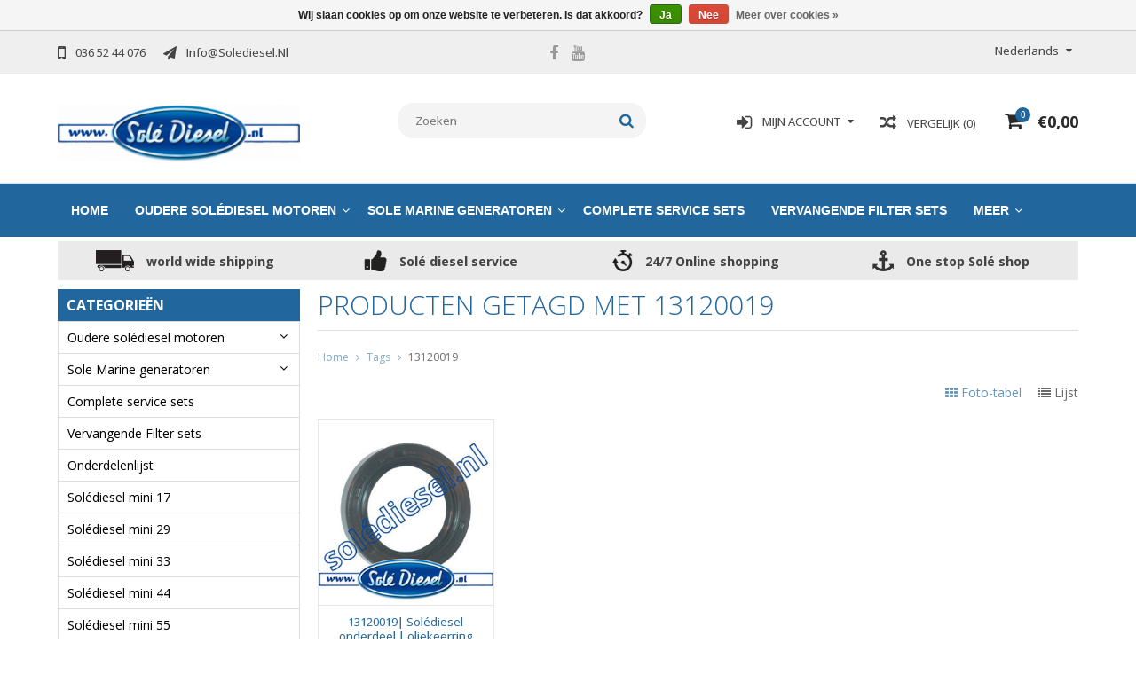

--- FILE ---
content_type: text/html;charset=utf-8
request_url: https://www.solediesel.nl/nl/tags/13120019/
body_size: 10056
content:
<!DOCTYPE html>
<html lang="nl">
  <head>
    <meta charset="utf-8"/>
<!-- [START] 'blocks/head.rain' -->
<!--

  (c) 2008-2026 Lightspeed Netherlands B.V.
  http://www.lightspeedhq.com
  Generated: 31-01-2026 @ 01:40:46

-->
<link rel="canonical" href="https://www.solediesel.nl/nl/tags/13120019/"/>
<link rel="alternate" href="https://www.solediesel.nl/nl/index.rss" type="application/rss+xml" title="Nieuwe producten"/>
<link href="https://cdn.webshopapp.com/assets/cookielaw.css?2025-02-20" rel="stylesheet" type="text/css"/>
<meta name="robots" content="noodp,noydir"/>
<meta property="og:url" content="https://www.solediesel.nl/nl/tags/13120019/?source=facebook"/>
<meta property="og:site_name" content="Solediesel.nl | One stop Solé webshop"/>
<meta property="og:title" content="13120019"/>
<meta property="og:description" content="Al sinds 2006 zijn wij het solé diesel centrum van Nederland inzake  onderdelen!<br />
Door onze jarenlange ervaring zijn wij dé Solé diesel specialisten die U ve"/>
<!--[if lt IE 9]>
<script src="https://cdn.webshopapp.com/assets/html5shiv.js?2025-02-20"></script>
<![endif]-->
<!-- [END] 'blocks/head.rain' -->
    <title>13120019 - Solediesel.nl | One stop Solé webshop</title>
    
    <meta name="description" content="Al sinds 2006 zijn wij het solé diesel centrum van Nederland inzake  onderdelen!<br />
Door onze jarenlange ervaring zijn wij dé Solé diesel specialisten die U ve" />
    <meta name="keywords" content="13120019, Solediesel, service,scheepsdieselmotoren,onderdelen, Solediesel ervaringen, Solediesel expert, Solediesel specialist, solediesel dealer, solediesel onderdelen, solediesel prijslijst" />
    <meta http-equiv="X-UA-Compatible" content="IE=edge,chrome=1">
    <meta name="viewport" content="width=device-width, initial-scale=1, maximum-scale=1" /> 
    <meta name="apple-mobile-web-app-capable" content="yes">
    <meta name="apple-mobile-web-app-status-bar-style" content="black">
    
    
    <link rel="shortcut icon" href="https://cdn.webshopapp.com/shops/258611/themes/64304/assets/favicon.ico?20250706093021" type="image/x-icon" />
    
        
  <link href='//fonts.googleapis.com/css?family=Open%20Sans:400,300,500,600,700' rel='stylesheet' type='text/css'>
  <link href='//fonts.googleapis.com/css?family=Open%20Sans:400,300,500,600,700' rel='stylesheet' 
    
    <link rel="shortcut icon" href="https://cdn.webshopapp.com/shops/258611/themes/64304/assets/favicon.ico?20250706093021" type="image/x-icon" /> 
    <link rel="stylesheet" href="https://cdn.webshopapp.com/shops/258611/themes/64304/assets/bootstrap.css?2025070609312620201001105348" />
    <link rel="stylesheet" href="https://cdn.webshopapp.com/shops/258611/themes/64304/assets/font-awesome-min.css?2025070609312620201001105348" />
    
    <link rel="stylesheet" href="https://cdn.webshopapp.com/assets/gui-2-0.css?2025-02-20" />
    <link rel="stylesheet" href="https://cdn.webshopapp.com/assets/gui-responsive-2-0.css?2025-02-20" />   
    
    
    <link rel="stylesheet" href="https://cdn.webshopapp.com/shops/258611/themes/64304/assets/style.css?2025070609312620201001105348" />
    <link rel="stylesheet" href="https://cdn.webshopapp.com/shops/258611/themes/64304/assets/media.css?2025070609312620201001105348" />
    <link rel="stylesheet" href="https://cdn.webshopapp.com/shops/258611/themes/64304/assets/settings.css?2025070609312620201001105348" />  
    <link rel="stylesheet" href="https://cdn.webshopapp.com/shops/258611/themes/64304/assets/custom.css?2025070609312620201001105348" />    
<!--     <script src="https://cdn.webshopapp.com/assets/jquery-1-9-1.js?2025-02-20"></script>
    <script src="https://cdn.webshopapp.com/assets/jquery-ui-1-10-1.js?2025-02-20"></script> -->
    <script type="text/javascript" src="https://cdn.webshopapp.com/shops/258611/themes/64304/assets/jquery-3-7-1.js?2025070609312620201001105348" ></script> 
    <script type="text/javascript" src="https://cdn.webshopapp.com/shops/258611/themes/64304/assets/ui-min-1-14-1.js?2025070609312620201001105348" defer></script>
    
    <script src="//cdnjs.cloudflare.com/ajax/libs/jqueryui-touch-punch/0.2.3/jquery.ui.touch-punch.min.js"></script>
    
    
    
    <script type="text/javascript" src="https://cdn.webshopapp.com/shops/258611/themes/64304/assets/jcarousel.js?2025070609312620201001105348"></script>
    <script type="text/javascript" src="https://cdn.webshopapp.com/shops/258611/themes/64304/assets/plugins.js?2025070609312620201001105348"></script>
    <script type="text/javascript" src="https://cdn.webshopapp.com/shops/258611/themes/64304/assets/plugins-2.js?2025070609312620201001105348"></script>
    <script type="text/javascript" src="https://cdn.webshopapp.com/assets/gui.js?2025-02-20"></script>
<!--     <script type="text/javascript" src="https://cdn.webshopapp.com/assets/gui-responsive-2-0.js?2025-02-20"></script> -->
    
    
    
        
    <!--[if lt IE 9]>
    <link rel="stylesheet" href="https://cdn.webshopapp.com/shops/258611/themes/64304/assets/style-ie.css?2025070609312620201001105348" />
    <![endif]-->
      </head>
  <body class="">  
    

    
    
<script type="text/javascript">
    var moremenu = "Meer";//More Menu in navigation to trnaslate word "More"
    var catpages = "1"; //Total pages of prodducts
    var catcurrentpage = "1"; //Current category page in pagination
    var sticky = "0"; // Control sticky
  </script>
  

  
<header class="headerMain headerStyle3">
  <script>var searchURL = 'https://www.solediesel.nl/nl/search/'; </script>
  <div class="topnav">
        <div class="container">
          <div class="row">           
            
            <div class="col-md-4 col-sm-5">  
            <div class="left rightlinks clearfix">
            <ul class="clearfix">
                            <li class="headerPhone"><a href="tel:0365244076"><i aria-hidden="true" class="fa fa-mobile"></i> <span>036 52 44 076</span></a></li>
                                          <li class="last headerEmail"><a href="/cdn-cgi/l/email-protection#71181f171e31021e1d1415181402141d5f1f1d" title="Email"><i aria-hidden="true" class="fa fa-paper-plane"></i> <span><span class="__cf_email__" data-cfemail="61080f070e21120e0d0405080412040d4f0f0d">[email&#160;protected]</span></span></a></li>
                            
              
            </ul>         
            </div>
            </div>
            
            
            <div class="col-md-4 col-sm-4 social-media-follow-Wrap text-center">
              
                          <div class="social-media-follow">
              <a href="https://www.facebook.com/solediesel.nl/" class="social-icon facebook" target="_blank" title="Facebook Solediesel.nl | One stop Solé webshop"><i class="fa fa-facebook"></i></a>                                                        <a href="https://www.youtube.com/channel/UCgCbo6qQNunGL6p57EMU28A" class="social-icon youtube" target="_blank" title="YouTube Solediesel.nl | One stop Solé webshop"><i class="fa fa-youtube"></i></a>                                          
            </div>
            
                           
            </div>
            
            
            <div class="col-md-4 col-sm-3">
            
            <div class="right leftlinks clearfix">
             
            <!--            <div class="languages left">
              <select class="chosen-select" onchange="window.location = jQuery(this).val();">
                                <option class="nl" selected="selected" value="https://www.solediesel.nl/nl/">Nederlands</option>
                                <option class="de"  value="https://www.solediesel.nl/de/">Deutsch</option>
                                <option class="en"  value="https://www.solediesel.nl/en/">English</option>
                              </select>
                          </div>
            -->
            <div class="languages left">
                                                                  
<select class="chosen-select" onchange="window.location = jQuery(this).val();">
<option selected="selected" class="nl" value="https://www.solediesel.nl/nl/go/category/">Nederlands</option>
<option  class="de" value="https://www.solediesel.nl/de/go/category/">Deutsch</option>
<option  class="en" value="https://www.solediesel.nl/en/go/category/">English</option>
</select>            </div>
                        
            
              
            </div>
           
              
            
              
              
            </div>
            
          </div>  
        </div>
        
  </div>
  <div class="topBarIcon"><a href="javascript:void(0)"><i class="fa fa-angle-double-down"></i></a></div>
  <div class="headerPanel">
    <div class="logoWrap container">
        <div class="align row clearfix">
          
          
          <div class="col-sm-3">          
               <div class="vertical logo logoLeft">
                 <a href="https://www.solediesel.nl/nl/" title="Solediesel.nl is het adres voor Solé onderdelen en service parts">
                                      <div class="logoImage">
                     <img src="https://cdn.webshopapp.com/shops/258611/themes/64304/v/1091088/assets/logo.png?20220125120539" alt="Solediesel.nl is het adres voor Solé onderdelen en service parts" />
                   </div>
                                    </a>
               </div>
          </div>   
          
          <div class="col-sm-4 col-md-4 text-right">  
    
            <div class="headersearch">
                  <form action="https://www.solediesel.nl/nl/search/" method="get" id="formSearch" class="searchForm">
                  <input type="text" name="q" autocomplete="off"  value="" placeholder="Zoeken"/>
                  <span onclick="$('#formSearch').submit();" title="Zoeken" class="searchIcon fa fa-search"></span>
                  </form>
                  <div class="autocomplete" style="display:none;">
                  <div class="products">
                  </div>
                  <div class="more"><a href="">Bekijk alle resultaten <span></span></a></div>
                  </div>
            </div>         
               
          </div>
          
          
          <div class="col-sm-5 col-md-5 text-right">          
          <div class="searchWrap clearfix">
            <div class="burger">
              <img src="https://cdn.webshopapp.com/shops/258611/themes/64304/assets/hamburger.png?2025070609312620201001105348"  alt="Menu">
            </div>
            
            <a class="compareMobile" href="https://www.solediesel.nl/nl/compare/" title="Vergelijk"><i aria-hidden="true" class="fa fa-random"></i> <span>0</span></a>
            
            <a href="https://www.solediesel.nl/nl/cart/" title="Winkelwagen" class="cart">                             
              <span class="cartIcon fa fa-shopping-cart"><span class="headerCartItem">0</span></span>
              <div class="cartLink">                
                €0,00
              </div>
            </a>
            
            <a class="headerCompare" href="https://www.solediesel.nl/nl/compare/" title="Vergelijk"><i aria-hidden="true" class="fa fa-random"></i> <span>Vergelijk (0)</span></a>

            <div class="loginLinksWrap">
              <a class="loginLinks" href="javascript:void(0)"><i aria-hidden="true" class="fa fa-sign-in"></i> <span>Mijn account</span></a>
              <ul>
                <li>
                  <a href="https://www.solediesel.nl/nl/account/">
                    Account informatie
                  </a>
                </li>      
                <li><a href="https://www.solediesel.nl/nl/account/wishlist/" title="Mijn verlanglijst">Mijn verlanglijst</a></li>      
                                 
                <li>         
                  <a href="https://www.solediesel.nl/nl/account/login/" title="Mijn account">
                    Inloggen
                  </a>
                </li>
                              	<li>    
                  <a href="https://www.solediesel.nl/nl/account/register/" title="Mijn account">
                    Een account aanmaken
                  </a>
                </li>
                                              </ul>
            </div>    
            
            
            
            
          </div>
          </div>
          
        </div>
    </div>
    
     <div class="mainMenuWrap">
       <div class="mainMenu">
         <div class="container">
<nav class="nonbounce desktop vertical">            
  <ul class="clearfix">
                            <li class="item ">
                <a title="Home" class="itemLink" href="https://www.solediesel.nl/nl/">Home</a>
              </li>
                      
    
    
                            <li class="item sub">
                <a class="itemLink" href="https://www.solediesel.nl/nl/oudere-solediesel-motoren/" title="Oudere solédiesel motoren">Oudere solédiesel motoren</a>
                                <span class="downArrow fa fa-angle-down"></span>
                <span class="glyphicon glyphicon-play"></span>
                <ul class="subnav">
                                    <li class="subitem sub ">
                    <a class="subitemLink" href="https://www.solediesel.nl/nl/oudere-solediesel-motoren/sole-mini-1/" title="Solé mini 1">Solé mini 1</a>
                                      </li>
                                    <li class="subitem sub ">
                    <a class="subitemLink" href="https://www.solediesel.nl/nl/oudere-solediesel-motoren/sole-mini-2/" title="Sole mini 2">Sole mini 2</a>
                                      </li>
                                    <li class="subitem sub ">
                    <a class="subitemLink" href="https://www.solediesel.nl/nl/oudere-solediesel-motoren/sole-mini-3/" title="Solé mini 3">Solé mini 3</a>
                                      </li>
                                    <li class="subitem sub ">
                    <a class="subitemLink" href="https://www.solediesel.nl/nl/oudere-solediesel-motoren/sole-mini-10/" title="Solé mini 10">Solé mini 10</a>
                                      </li>
                                    <li class="subitem sub ">
                    <a class="subitemLink" href="https://www.solediesel.nl/nl/oudere-solediesel-motoren/sole-mini-11-6809117/" title="Solé mini 11">Solé mini 11</a>
                                      </li>
                                    <li class="subitem sub ">
                    <a class="subitemLink" href="https://www.solediesel.nl/nl/oudere-solediesel-motoren/sole-mini-14/" title="Solé mini 14">Solé mini 14</a>
                                      </li>
                                    <li class="subitem sub ">
                    <a class="subitemLink" href="https://www.solediesel.nl/nl/oudere-solediesel-motoren/sole-mini-18/" title="Solé mini 18">Solé mini 18</a>
                                      </li>
                                    <li class="subitem sub ">
                    <a class="subitemLink" href="https://www.solediesel.nl/nl/oudere-solediesel-motoren/sole-mini-23/" title="Solé mini 23">Solé mini 23</a>
                                      </li>
                                    <li class="subitem sub ">
                    <a class="subitemLink" href="https://www.solediesel.nl/nl/oudere-solediesel-motoren/sole-mini-26/" title="Solé mini 26">Solé mini 26</a>
                                      </li>
                                    <li class="subitem sub ">
                    <a class="subitemLink" href="https://www.solediesel.nl/nl/oudere-solediesel-motoren/sole-mini-32/" title="Solé mini 32">Solé mini 32</a>
                                      </li>
                                    <li class="subitem sub ">
                    <a class="subitemLink" href="https://www.solediesel.nl/nl/oudere-solediesel-motoren/sole-mini-34/" title="Solé mini 34">Solé mini 34</a>
                                      </li>
                                    <li class="subitem sub ">
                    <a class="subitemLink" href="https://www.solediesel.nl/nl/oudere-solediesel-motoren/sole-mini-48/" title="Solé mini 48">Solé mini 48</a>
                                      </li>
                                    <li class="subitem sub ">
                    <a class="subitemLink" href="https://www.solediesel.nl/nl/oudere-solediesel-motoren/sole-mini-50/" title="Solé mini 50">Solé mini 50</a>
                                      </li>
                                    <li class="subitem sub ">
                    <a class="subitemLink" href="https://www.solediesel.nl/nl/oudere-solediesel-motoren/sole-sm-75/" title="Solé SM 75">Solé SM 75</a>
                                      </li>
                                    <li class="subitem sub ">
                    <a class="subitemLink" href="https://www.solediesel.nl/nl/oudere-solediesel-motoren/sole-sm-90/" title="Solé SM 90">Solé SM 90</a>
                                      </li>
                                    <li class="subitem sub ">
                    <a class="subitemLink" href="https://www.solediesel.nl/nl/oudere-solediesel-motoren/sole-sm-105/" title="Solé SM 105">Solé SM 105</a>
                                      </li>
                                    <li class="subitem sub ">
                    <a class="subitemLink" href="https://www.solediesel.nl/nl/oudere-solediesel-motoren/sole-sm-615-sm-616/" title="Solé  SM 615 &amp; SM 616">Solé  SM 615 &amp; SM 616</a>
                                      </li>
                                    <li class="subitem sub ">
                    <a class="subitemLink" href="https://www.solediesel.nl/nl/oudere-solediesel-motoren/sole-sn-85/" title="Solé SN 85">Solé SN 85</a>
                                      </li>
                                    <li class="subitem sub ">
                    <a class="subitemLink" href="https://www.solediesel.nl/nl/oudere-solediesel-motoren/sole-sn-110/" title="Solé SN 110">Solé SN 110</a>
                                      </li>
                                  </ul>
                              </li>
                            <li class="item sub">
                <a class="itemLink" href="https://www.solediesel.nl/nl/sole-marine-generatoren/" title="Sole  Marine generatoren">Sole  Marine generatoren</a>
                                <span class="downArrow fa fa-angle-down"></span>
                <span class="glyphicon glyphicon-play"></span>
                <ul class="subnav">
                                    <li class="subitem sub ">
                    <a class="subitemLink" href="https://www.solediesel.nl/nl/sole-marine-generatoren/sole-7-gs-gsc-8-gsa-gsac/" title=" Solé 7 GS/GSC &amp;  8 GSA/GSAC"> Solé 7 GS/GSC &amp;  8 GSA/GSAC</a>
                                      </li>
                                    <li class="subitem sub ">
                    <a class="subitemLink" href="https://www.solediesel.nl/nl/sole-marine-generatoren/sole-8-gt-gtc-10-gta-gtac/" title="Solé 8 GT/GTC  &amp;  10 GTA/GTAC">Solé 8 GT/GTC  &amp;  10 GTA/GTAC</a>
                                      </li>
                                    <li class="subitem sub ">
                    <a class="subitemLink" href="https://www.solediesel.nl/nl/sole-marine-generatoren/sole-g-8m-3-g-8t-3/" title=" Solé G-8M-3 &amp; G-8T-3"> Solé G-8M-3 &amp; G-8T-3</a>
                                      </li>
                                    <li class="subitem sub ">
                    <a class="subitemLink" href="https://www.solediesel.nl/nl/sole-marine-generatoren/sole-8-vsc-8vsac/" title=" Solé 8 VSC &amp;  8VSAC"> Solé 8 VSC &amp;  8VSAC</a>
                                      </li>
                                    <li class="subitem sub ">
                    <a class="subitemLink" href="https://www.solediesel.nl/nl/sole-marine-generatoren/sole-11-gt-gtc-14-gta-gtac/" title="Solé 11 GT/GTC &amp; 14 GTA/GTAC">Solé 11 GT/GTC &amp; 14 GTA/GTAC</a>
                                      </li>
                                    <li class="subitem sub ">
                    <a class="subitemLink" href="https://www.solediesel.nl/nl/sole-marine-generatoren/sole-10-gs-gsc-12-gsa-gsac/" title="Solé 10 GS/GSC &amp; 12 GSA/GSAC">Solé 10 GS/GSC &amp; 12 GSA/GSAC</a>
                                      </li>
                                    <li class="subitem sub ">
                    <a class="subitemLink" href="https://www.solediesel.nl/nl/sole-marine-generatoren/sole-14-gs-gsc-17-gsa-gsac/" title="Solé 14 GS/GSC &amp; 17 GSA/GSAC">Solé 14 GS/GSC &amp; 17 GSA/GSAC</a>
                                      </li>
                                    <li class="subitem sub ">
                    <a class="subitemLink" href="https://www.solediesel.nl/nl/sole-marine-generatoren/sole-g-15m-3-g-15t-3/" title="Solé G-15M-3 &amp; G-15T-3">Solé G-15M-3 &amp; G-15T-3</a>
                                      </li>
                                    <li class="subitem sub ">
                    <a class="subitemLink" href="https://www.solediesel.nl/nl/sole-marine-generatoren/sole-17-gt-gtc-20-gta-gtac/" title="Solé 17 GT/GTC &amp; 20 GTA/GTAC">Solé 17 GT/GTC &amp; 20 GTA/GTAC</a>
                                      </li>
                                    <li class="subitem sub ">
                    <a class="subitemLink" href="https://www.solediesel.nl/nl/sole-marine-generatoren/sole-20-gs-gsc-25-gsa-gsac/" title="Solé 20 GS/GSC &amp; 25 GSA/GSAC">Solé 20 GS/GSC &amp; 25 GSA/GSAC</a>
                                      </li>
                                    <li class="subitem sub ">
                    <a class="subitemLink" href="https://www.solediesel.nl/nl/sole-marine-generatoren/sole-25-gt-gtc-30-gta-gtac/" title="Solé 25 GT/GTC &amp; 30 GTA/GTAC">Solé 25 GT/GTC &amp; 30 GTA/GTAC</a>
                                      </li>
                                    <li class="subitem sub ">
                    <a class="subitemLink" href="https://www.solediesel.nl/nl/sole-marine-generatoren/sole-g-25m-3-g-25t-3/" title="Solé G-25M-3 &amp; G-25T-3">Solé G-25M-3 &amp; G-25T-3</a>
                                      </li>
                                    <li class="subitem sub ">
                    <a class="subitemLink" href="https://www.solediesel.nl/nl/sole-marine-generatoren/sole-29-gs-gsc-32-gsa-gsac/" title="Solé 29 GS/GSC &amp; 32 GSA/GSAC">Solé 29 GS/GSC &amp; 32 GSA/GSAC</a>
                                      </li>
                                    <li class="subitem sub ">
                    <a class="subitemLink" href="https://www.solediesel.nl/nl/sole-marine-generatoren/sole-35-gt-gtc-40-gta-gtac/" title="Solé 35 GT/GTC &amp; 40 GTA/GTAC">Solé 35 GT/GTC &amp; 40 GTA/GTAC</a>
                                      </li>
                                    <li class="subitem sub ">
                    <a class="subitemLink" href="https://www.solediesel.nl/nl/sole-marine-generatoren/sole-45-gt-gtc-54-gta-gtac/" title="Solé 45 GT/GTC &amp; 54 GTA/GTAC">Solé 45 GT/GTC &amp; 54 GTA/GTAC</a>
                                      </li>
                                    <li class="subitem sub ">
                    <a class="subitemLink" href="https://www.solediesel.nl/nl/sole-marine-generatoren/sole-50-gt-gtc-60-gta-gtac/" title="Solé  50 GT/GTC &amp; 60 GTA/GTAC">Solé  50 GT/GTC &amp; 60 GTA/GTAC</a>
                                      </li>
                                  </ul>
                              </li>
                            <li class="item">
                <a class="itemLink" href="https://www.solediesel.nl/nl/complete-service-sets/" title="Complete service sets">Complete service sets</a>
                              </li>
                            <li class="item">
                <a class="itemLink" href="https://www.solediesel.nl/nl/vervangende-filter-sets/" title="Vervangende Filter sets">Vervangende Filter sets</a>
                              </li>
                            <li class="item">
                <a class="itemLink" href="https://www.solediesel.nl/nl/onderdelenlijst/" title="Onderdelenlijst">Onderdelenlijst</a>
                              </li>
                            <li class="item">
                <a class="itemLink" href="https://www.solediesel.nl/nl/solediesel-mini-17/" title="Solédiesel mini 17">Solédiesel mini 17</a>
                              </li>
                            <li class="item">
                <a class="itemLink" href="https://www.solediesel.nl/nl/solediesel-mini-29/" title="Solédiesel mini 29">Solédiesel mini 29</a>
                              </li>
                            <li class="item">
                <a class="itemLink" href="https://www.solediesel.nl/nl/solediesel-mini-33/" title="Solédiesel mini 33">Solédiesel mini 33</a>
                              </li>
                            <li class="item">
                <a class="itemLink" href="https://www.solediesel.nl/nl/solediesel-mini-44/" title="Solédiesel mini 44">Solédiesel mini 44</a>
                              </li>
                            <li class="item">
                <a class="itemLink" href="https://www.solediesel.nl/nl/solediesel-mini-55/" title="Solédiesel mini 55">Solédiesel mini 55</a>
                              </li>
                            <li class="item">
                <a class="itemLink" href="https://www.solediesel.nl/nl/solediesel-mini-62/" title="Solédiesel mini 62">Solédiesel mini 62</a>
                              </li>
                            <li class="item">
                <a class="itemLink" href="https://www.solediesel.nl/nl/sole-diesel-sk-60/" title="Solé Diesel SK 60">Solé Diesel SK 60</a>
                              </li>
                            <li class="item">
                <a class="itemLink" href="https://www.solediesel.nl/nl/solediesel-mini-74/" title="Solédiesel mini 74">Solédiesel mini 74</a>
                              </li>
                            <li class="item">
                <a class="itemLink" href="https://www.solediesel.nl/nl/sole-sm-82/" title="Solé SM 82">Solé SM 82</a>
                              </li>
                            <li class="item">
                <a class="itemLink" href="https://www.solediesel.nl/nl/sole-sm-94/" title="Solé SM 94">Solé SM 94</a>
                              </li>
                            <li class="item">
                <a class="itemLink" href="https://www.solediesel.nl/nl/sole-sm-103/" title="Solé SM 103">Solé SM 103</a>
                              </li>
                            <li class="item sub">
                <a class="itemLink" href="https://www.solediesel.nl/nl/diversen/" title="Diversen">Diversen</a>
                                <span class="downArrow fa fa-angle-down"></span>
                <span class="glyphicon glyphicon-play"></span>
                <ul class="subnav">
                                    <li class="subitem sub ">
                    <a class="subitemLink" href="https://www.solediesel.nl/nl/diversen/motor-bediening/" title="Motor bediening">Motor bediening</a>
                                      </li>
                                    <li class="subitem sub ">
                    <a class="subitemLink" href="https://www.solediesel.nl/nl/diversen/brandstofdelen/" title="Brandstofdelen">Brandstofdelen</a>
                                        <span class="rightArrow fa fa-angle-right"></span>
                    <ul class="subnav">
                                            <li class="subitem ">
                        <a class="subitemLink" href="https://www.solediesel.nl/nl/diversen/brandstofdelen/holbouten/" title="Holbouten">Holbouten</a>
                      </li>
                                            <li class="subitem ">
                        <a class="subitemLink" href="https://www.solediesel.nl/nl/diversen/brandstofdelen/banjo-ogen/" title="Banjo Ogen">Banjo Ogen</a>
                      </li>
                                            <li class="subitem ">
                        <a class="subitemLink" href="https://www.solediesel.nl/nl/diversen/brandstofdelen/brandstofpilaren/" title="Brandstofpilaren">Brandstofpilaren</a>
                      </li>
                                            <li class="subitem ">
                        <a class="subitemLink" href="https://www.solediesel.nl/nl/diversen/brandstofdelen/pershulsen/" title="Pershulsen">Pershulsen</a>
                      </li>
                                            <li class="subitem ">
                        <a class="subitemLink" href="https://www.solediesel.nl/nl/diversen/brandstofdelen/brandstofslang-met-stalen-omvlechting/" title="Brandstofslang met stalen omvlechting">Brandstofslang met stalen omvlechting</a>
                      </li>
                                            <li class="subitem ">
                        <a class="subitemLink" href="https://www.solediesel.nl/nl/diversen/brandstofdelen/brandstof-opvoerpomp/" title="Brandstof Opvoerpomp">Brandstof Opvoerpomp</a>
                      </li>
                                            <li class="subitem ">
                        <a class="subitemLink" href="https://www.solediesel.nl/nl/diversen/brandstofdelen/brandstofslang/" title="Brandstofslang">Brandstofslang</a>
                      </li>
                                          </ul>
                                      </li>
                                    <li class="subitem sub ">
                    <a class="subitemLink" href="https://www.solediesel.nl/nl/diversen/dichtingen/" title="Dichtingen">Dichtingen</a>
                                        <span class="rightArrow fa fa-angle-right"></span>
                    <ul class="subnav">
                                            <li class="subitem ">
                        <a class="subitemLink" href="https://www.solediesel.nl/nl/diversen/dichtingen/koperen-ringen/" title="Koperen ringen">Koperen ringen</a>
                      </li>
                                            <li class="subitem ">
                        <a class="subitemLink" href="https://www.solediesel.nl/nl/diversen/dichtingen/oliekeerringen/" title="Oliekeerringen">Oliekeerringen</a>
                      </li>
                                            <li class="subitem ">
                        <a class="subitemLink" href="https://www.solediesel.nl/nl/diversen/dichtingen/o-ringen/" title="O-ringen">O-ringen</a>
                      </li>
                                            <li class="subitem ">
                        <a class="subitemLink" href="https://www.solediesel.nl/nl/diversen/dichtingen/vriesplaten/" title="Vriesplaten">Vriesplaten</a>
                      </li>
                                            <li class="subitem ">
                        <a class="subitemLink" href="https://www.solediesel.nl/nl/diversen/dichtingen/vriescups/" title="Vriescups">Vriescups</a>
                      </li>
                                            <li class="subitem ">
                        <a class="subitemLink" href="https://www.solediesel.nl/nl/diversen/dichtingen/pakkingen-allerlei/" title="Pakkingen allerlei">Pakkingen allerlei</a>
                      </li>
                                          </ul>
                                      </li>
                                    <li class="subitem sub ">
                    <a class="subitemLink" href="https://www.solediesel.nl/nl/diversen/elektra/" title="Elektra">Elektra</a>
                                        <span class="rightArrow fa fa-angle-right"></span>
                    <ul class="subnav">
                                            <li class="subitem ">
                        <a class="subitemLink" href="https://www.solediesel.nl/nl/diversen/elektra/zekeringen/" title="Zekeringen">Zekeringen</a>
                      </li>
                                            <li class="subitem ">
                        <a class="subitemLink" href="https://www.solediesel.nl/nl/diversen/elektra/schakelaars/" title="Schakelaars">Schakelaars</a>
                      </li>
                                            <li class="subitem ">
                        <a class="subitemLink" href="https://www.solediesel.nl/nl/diversen/elektra/controle-lamp/" title="Controle lamp">Controle lamp</a>
                      </li>
                                            <li class="subitem ">
                        <a class="subitemLink" href="https://www.solediesel.nl/nl/diversen/elektra/relais/" title="Relais">Relais</a>
                      </li>
                                            <li class="subitem ">
                        <a class="subitemLink" href="https://www.solediesel.nl/nl/diversen/elektra/meters/" title="Meters">Meters</a>
                      </li>
                                            <li class="subitem ">
                        <a class="subitemLink" href="https://www.solediesel.nl/nl/diversen/elektra/contactsloten/" title="Contactsloten">Contactsloten</a>
                      </li>
                                          </ul>
                                      </li>
                                    <li class="subitem sub ">
                    <a class="subitemLink" href="https://www.solediesel.nl/nl/diversen/montage-materiaal/" title="Montage materiaal">Montage materiaal</a>
                                        <span class="rightArrow fa fa-angle-right"></span>
                    <ul class="subnav">
                                            <li class="subitem ">
                        <a class="subitemLink" href="https://www.solediesel.nl/nl/diversen/montage-materiaal/bouten/" title="Bouten">Bouten</a>
                      </li>
                                            <li class="subitem ">
                        <a class="subitemLink" href="https://www.solediesel.nl/nl/diversen/montage-materiaal/moeren/" title="Moeren">Moeren</a>
                      </li>
                                            <li class="subitem ">
                        <a class="subitemLink" href="https://www.solediesel.nl/nl/diversen/montage-materiaal/sluit-en-veerringen/" title="Sluit- en veerringen">Sluit- en veerringen</a>
                      </li>
                                            <li class="subitem ">
                        <a class="subitemLink" href="https://www.solediesel.nl/nl/diversen/montage-materiaal/stelringen-pennen-bussen-en-spieen/" title="Stelringen, pennen, bussen en spieën">Stelringen, pennen, bussen en spieën</a>
                      </li>
                                          </ul>
                                      </li>
                                    <li class="subitem sub ">
                    <a class="subitemLink" href="https://www.solediesel.nl/nl/diversen/klemmen/" title="Klemmen">Klemmen</a>
                                        <span class="rightArrow fa fa-angle-right"></span>
                    <ul class="subnav">
                                            <li class="subitem ">
                        <a class="subitemLink" href="https://www.solediesel.nl/nl/diversen/klemmen/mini-slangklem/" title="Mini slangklem ">Mini slangklem </a>
                      </li>
                                            <li class="subitem ">
                        <a class="subitemLink" href="https://www.solediesel.nl/nl/diversen/klemmen/hc-wormslangklem/" title=" HC wormslangklem "> HC wormslangklem </a>
                      </li>
                                            <li class="subitem ">
                        <a class="subitemLink" href="https://www.solediesel.nl/nl/diversen/klemmen/rhc-slangklem/" title="RHC slangklem ">RHC slangklem </a>
                      </li>
                                            <li class="subitem ">
                        <a class="subitemLink" href="https://www.solediesel.nl/nl/diversen/klemmen/leidingklem/" title="Leidingklem">Leidingklem</a>
                      </li>
                                            <li class="subitem ">
                        <a class="subitemLink" href="https://www.solediesel.nl/nl/diversen/klemmen/pijpbeugel/" title="Pijpbeugel ">Pijpbeugel </a>
                      </li>
                                          </ul>
                                      </li>
                                    <li class="subitem sub ">
                    <a class="subitemLink" href="https://www.solediesel.nl/nl/diversen/op-op/" title="OP = OP">OP = OP</a>
                                      </li>
                                  </ul>
                              </li>
                                                                      
                  
    					                 <li class="mobileAccountLinks item sub">                
                <a class="itemLink" href="javascript:void(0)">My Account</a>
                <span class="downArrow fa fa-angle-down"></span>
                <span class="glyphicon glyphicon-play"></span>
              <ul class="subnav">
                <li class="subitem sub">
                  <a class="subitemLink" href="https://www.solediesel.nl/nl/account/">
                    Account Info
                  </a>
                </li>      
                <li class="subitem sub">
                  <a class="subitemLink" href="https://www.solediesel.nl/nl/account/wishlist/" title="Mijn verlanglijst">Mijn verlanglijst</a>
                </li>      
                 
                <li class="subitem sub">         
                  <a class="subitemLink" href="https://www.solediesel.nl/nl/account/login/" title="Mijn account">
                    Log in
                  </a>
                </li>
              <li class="subitem sub">    
                  <a class="subitemLink" href="https://www.solediesel.nl/nl/account/register/" title="Mijn account">
                    Een account aanmaken
                  </a>
                </li>
                              </ul>
                </li>
    
    
  </ul>
  <span class="glyphicon glyphicon-remove"></span> 
</nav>
</div>       </div>  
    </div>
    
    
   
  </div>
</header>
<div class="uniquePointsPanel top">
  <div class="container">
    <div class="row"> 
      <div class="col-xs-12">
        <div class="uniquePointsWrap clearfix"> 
       
            <div class="uniquePoints text-center"><span class="uniquePointsIcon"><img src="https://cdn.webshopapp.com/shops/258611/themes/64304/assets/unique-selling-point-1-icon.png?20250706093021" alt="" /></span> <div class="uniquePointText">world wide shipping</div></div>          <div class="uniquePoints text-center"><span class="uniquePointsIcon"><img src="https://cdn.webshopapp.com/shops/258611/themes/64304/assets/unique-selling-point-2-icon.png?20250706093021" alt="" /></span> <div class="uniquePointText">Solé diesel service</div></div>          <div class="uniquePoints text-center"><span class="uniquePointsIcon"><img src="https://cdn.webshopapp.com/shops/258611/themes/64304/assets/unique-selling-point-3-icon.png?20250706093021" alt="" /></span> <div class="uniquePointText">24/7 Online shopping</div></div>          <div class="uniquePoints text-center"><span class="uniquePointsIcon"><img src="https://cdn.webshopapp.com/shops/258611/themes/64304/assets/unique-selling-point-4-icon.png?20250706093021" alt="" /></span> <div class="uniquePointText">One stop Solé shop</div></div>       
          
       
        </div>
      </div>
    </div>
  </div>
</div>
    <div class="wrapper">
      
      
            
            
      
      <div class="container">
        <div class="row">
          <div class="content clearfix">
                                                                                                                                                                                                                                                                                                                                                                                                                                                            
                         
            <div class="col-sm-3 leftSideBar">
              <div class="sidebarWidget">
  <h4>Categorieën <i class="fa fa-caret-down"></i></h4>
  <div class="sidebarCategory sidebarContent">
    <ul class="clearfix treeview sidebarListing">      
            <li class="item sub">
        <a class="itemLink" href="https://www.solediesel.nl/nl/oudere-solediesel-motoren/" title="Oudere solédiesel motoren">Oudere solédiesel motoren</a>
                
        <ul class="subnav" style="display:none;">
                    <li class="subitem">
            <a class="subitemLink" href="https://www.solediesel.nl/nl/oudere-solediesel-motoren/sole-mini-1/" title="Solé mini 1">Solé mini 1</a>
                      </li>
                    <li class="subitem">
            <a class="subitemLink" href="https://www.solediesel.nl/nl/oudere-solediesel-motoren/sole-mini-2/" title="Sole mini 2">Sole mini 2</a>
                      </li>
                    <li class="subitem">
            <a class="subitemLink" href="https://www.solediesel.nl/nl/oudere-solediesel-motoren/sole-mini-3/" title="Solé mini 3">Solé mini 3</a>
                      </li>
                    <li class="subitem">
            <a class="subitemLink" href="https://www.solediesel.nl/nl/oudere-solediesel-motoren/sole-mini-10/" title="Solé mini 10">Solé mini 10</a>
                      </li>
                    <li class="subitem">
            <a class="subitemLink" href="https://www.solediesel.nl/nl/oudere-solediesel-motoren/sole-mini-11-6809117/" title="Solé mini 11">Solé mini 11</a>
                      </li>
                    <li class="subitem">
            <a class="subitemLink" href="https://www.solediesel.nl/nl/oudere-solediesel-motoren/sole-mini-14/" title="Solé mini 14">Solé mini 14</a>
                      </li>
                    <li class="subitem">
            <a class="subitemLink" href="https://www.solediesel.nl/nl/oudere-solediesel-motoren/sole-mini-18/" title="Solé mini 18">Solé mini 18</a>
                      </li>
                    <li class="subitem">
            <a class="subitemLink" href="https://www.solediesel.nl/nl/oudere-solediesel-motoren/sole-mini-23/" title="Solé mini 23">Solé mini 23</a>
                      </li>
                    <li class="subitem">
            <a class="subitemLink" href="https://www.solediesel.nl/nl/oudere-solediesel-motoren/sole-mini-26/" title="Solé mini 26">Solé mini 26</a>
                      </li>
                    <li class="subitem">
            <a class="subitemLink" href="https://www.solediesel.nl/nl/oudere-solediesel-motoren/sole-mini-32/" title="Solé mini 32">Solé mini 32</a>
                      </li>
                    <li class="subitem">
            <a class="subitemLink" href="https://www.solediesel.nl/nl/oudere-solediesel-motoren/sole-mini-34/" title="Solé mini 34">Solé mini 34</a>
                      </li>
                    <li class="subitem">
            <a class="subitemLink" href="https://www.solediesel.nl/nl/oudere-solediesel-motoren/sole-mini-48/" title="Solé mini 48">Solé mini 48</a>
                      </li>
                    <li class="subitem">
            <a class="subitemLink" href="https://www.solediesel.nl/nl/oudere-solediesel-motoren/sole-mini-50/" title="Solé mini 50">Solé mini 50</a>
                      </li>
                    <li class="subitem">
            <a class="subitemLink" href="https://www.solediesel.nl/nl/oudere-solediesel-motoren/sole-sm-75/" title="Solé SM 75">Solé SM 75</a>
                      </li>
                    <li class="subitem">
            <a class="subitemLink" href="https://www.solediesel.nl/nl/oudere-solediesel-motoren/sole-sm-90/" title="Solé SM 90">Solé SM 90</a>
                      </li>
                    <li class="subitem">
            <a class="subitemLink" href="https://www.solediesel.nl/nl/oudere-solediesel-motoren/sole-sm-105/" title="Solé SM 105">Solé SM 105</a>
                      </li>
                    <li class="subitem">
            <a class="subitemLink" href="https://www.solediesel.nl/nl/oudere-solediesel-motoren/sole-sm-615-sm-616/" title="Solé  SM 615 &amp; SM 616">Solé  SM 615 &amp; SM 616</a>
                      </li>
                    <li class="subitem">
            <a class="subitemLink" href="https://www.solediesel.nl/nl/oudere-solediesel-motoren/sole-sn-85/" title="Solé SN 85">Solé SN 85</a>
                      </li>
                    <li class="subitem">
            <a class="subitemLink" href="https://www.solediesel.nl/nl/oudere-solediesel-motoren/sole-sn-110/" title="Solé SN 110">Solé SN 110</a>
                      </li>
                  </ul>
              </li>
            <li class="item sub">
        <a class="itemLink" href="https://www.solediesel.nl/nl/sole-marine-generatoren/" title="Sole  Marine generatoren">Sole  Marine generatoren</a>
                
        <ul class="subnav" style="display:none;">
                    <li class="subitem">
            <a class="subitemLink" href="https://www.solediesel.nl/nl/sole-marine-generatoren/sole-7-gs-gsc-8-gsa-gsac/" title=" Solé 7 GS/GSC &amp;  8 GSA/GSAC"> Solé 7 GS/GSC &amp;  8 GSA/GSAC</a>
                      </li>
                    <li class="subitem">
            <a class="subitemLink" href="https://www.solediesel.nl/nl/sole-marine-generatoren/sole-8-gt-gtc-10-gta-gtac/" title="Solé 8 GT/GTC  &amp;  10 GTA/GTAC">Solé 8 GT/GTC  &amp;  10 GTA/GTAC</a>
                      </li>
                    <li class="subitem">
            <a class="subitemLink" href="https://www.solediesel.nl/nl/sole-marine-generatoren/sole-g-8m-3-g-8t-3/" title=" Solé G-8M-3 &amp; G-8T-3"> Solé G-8M-3 &amp; G-8T-3</a>
                      </li>
                    <li class="subitem">
            <a class="subitemLink" href="https://www.solediesel.nl/nl/sole-marine-generatoren/sole-8-vsc-8vsac/" title=" Solé 8 VSC &amp;  8VSAC"> Solé 8 VSC &amp;  8VSAC</a>
                      </li>
                    <li class="subitem">
            <a class="subitemLink" href="https://www.solediesel.nl/nl/sole-marine-generatoren/sole-11-gt-gtc-14-gta-gtac/" title="Solé 11 GT/GTC &amp; 14 GTA/GTAC">Solé 11 GT/GTC &amp; 14 GTA/GTAC</a>
                      </li>
                    <li class="subitem">
            <a class="subitemLink" href="https://www.solediesel.nl/nl/sole-marine-generatoren/sole-10-gs-gsc-12-gsa-gsac/" title="Solé 10 GS/GSC &amp; 12 GSA/GSAC">Solé 10 GS/GSC &amp; 12 GSA/GSAC</a>
                      </li>
                    <li class="subitem">
            <a class="subitemLink" href="https://www.solediesel.nl/nl/sole-marine-generatoren/sole-14-gs-gsc-17-gsa-gsac/" title="Solé 14 GS/GSC &amp; 17 GSA/GSAC">Solé 14 GS/GSC &amp; 17 GSA/GSAC</a>
                      </li>
                    <li class="subitem">
            <a class="subitemLink" href="https://www.solediesel.nl/nl/sole-marine-generatoren/sole-g-15m-3-g-15t-3/" title="Solé G-15M-3 &amp; G-15T-3">Solé G-15M-3 &amp; G-15T-3</a>
                      </li>
                    <li class="subitem">
            <a class="subitemLink" href="https://www.solediesel.nl/nl/sole-marine-generatoren/sole-17-gt-gtc-20-gta-gtac/" title="Solé 17 GT/GTC &amp; 20 GTA/GTAC">Solé 17 GT/GTC &amp; 20 GTA/GTAC</a>
                      </li>
                    <li class="subitem">
            <a class="subitemLink" href="https://www.solediesel.nl/nl/sole-marine-generatoren/sole-20-gs-gsc-25-gsa-gsac/" title="Solé 20 GS/GSC &amp; 25 GSA/GSAC">Solé 20 GS/GSC &amp; 25 GSA/GSAC</a>
                      </li>
                    <li class="subitem">
            <a class="subitemLink" href="https://www.solediesel.nl/nl/sole-marine-generatoren/sole-25-gt-gtc-30-gta-gtac/" title="Solé 25 GT/GTC &amp; 30 GTA/GTAC">Solé 25 GT/GTC &amp; 30 GTA/GTAC</a>
                      </li>
                    <li class="subitem">
            <a class="subitemLink" href="https://www.solediesel.nl/nl/sole-marine-generatoren/sole-g-25m-3-g-25t-3/" title="Solé G-25M-3 &amp; G-25T-3">Solé G-25M-3 &amp; G-25T-3</a>
                      </li>
                    <li class="subitem">
            <a class="subitemLink" href="https://www.solediesel.nl/nl/sole-marine-generatoren/sole-29-gs-gsc-32-gsa-gsac/" title="Solé 29 GS/GSC &amp; 32 GSA/GSAC">Solé 29 GS/GSC &amp; 32 GSA/GSAC</a>
                      </li>
                    <li class="subitem">
            <a class="subitemLink" href="https://www.solediesel.nl/nl/sole-marine-generatoren/sole-35-gt-gtc-40-gta-gtac/" title="Solé 35 GT/GTC &amp; 40 GTA/GTAC">Solé 35 GT/GTC &amp; 40 GTA/GTAC</a>
                      </li>
                    <li class="subitem">
            <a class="subitemLink" href="https://www.solediesel.nl/nl/sole-marine-generatoren/sole-45-gt-gtc-54-gta-gtac/" title="Solé 45 GT/GTC &amp; 54 GTA/GTAC">Solé 45 GT/GTC &amp; 54 GTA/GTAC</a>
                      </li>
                    <li class="subitem">
            <a class="subitemLink" href="https://www.solediesel.nl/nl/sole-marine-generatoren/sole-50-gt-gtc-60-gta-gtac/" title="Solé  50 GT/GTC &amp; 60 GTA/GTAC">Solé  50 GT/GTC &amp; 60 GTA/GTAC</a>
                      </li>
                  </ul>
              </li>
            <li class="item">
        <a class="itemLink" href="https://www.solediesel.nl/nl/complete-service-sets/" title="Complete service sets">Complete service sets</a>
              </li>
            <li class="item">
        <a class="itemLink" href="https://www.solediesel.nl/nl/vervangende-filter-sets/" title="Vervangende Filter sets">Vervangende Filter sets</a>
              </li>
            <li class="item">
        <a class="itemLink" href="https://www.solediesel.nl/nl/onderdelenlijst/" title="Onderdelenlijst">Onderdelenlijst</a>
              </li>
            <li class="item">
        <a class="itemLink" href="https://www.solediesel.nl/nl/solediesel-mini-17/" title="Solédiesel mini 17">Solédiesel mini 17</a>
              </li>
            <li class="item">
        <a class="itemLink" href="https://www.solediesel.nl/nl/solediesel-mini-29/" title="Solédiesel mini 29">Solédiesel mini 29</a>
              </li>
            <li class="item">
        <a class="itemLink" href="https://www.solediesel.nl/nl/solediesel-mini-33/" title="Solédiesel mini 33">Solédiesel mini 33</a>
              </li>
            <li class="item">
        <a class="itemLink" href="https://www.solediesel.nl/nl/solediesel-mini-44/" title="Solédiesel mini 44">Solédiesel mini 44</a>
              </li>
            <li class="item">
        <a class="itemLink" href="https://www.solediesel.nl/nl/solediesel-mini-55/" title="Solédiesel mini 55">Solédiesel mini 55</a>
              </li>
            <li class="item">
        <a class="itemLink" href="https://www.solediesel.nl/nl/solediesel-mini-62/" title="Solédiesel mini 62">Solédiesel mini 62</a>
              </li>
            <li class="item">
        <a class="itemLink" href="https://www.solediesel.nl/nl/sole-diesel-sk-60/" title="Solé Diesel SK 60">Solé Diesel SK 60</a>
              </li>
            <li class="item">
        <a class="itemLink" href="https://www.solediesel.nl/nl/solediesel-mini-74/" title="Solédiesel mini 74">Solédiesel mini 74</a>
              </li>
            <li class="item">
        <a class="itemLink" href="https://www.solediesel.nl/nl/sole-sm-82/" title="Solé SM 82">Solé SM 82</a>
              </li>
            <li class="item">
        <a class="itemLink" href="https://www.solediesel.nl/nl/sole-sm-94/" title="Solé SM 94">Solé SM 94</a>
              </li>
            <li class="item">
        <a class="itemLink" href="https://www.solediesel.nl/nl/sole-sm-103/" title="Solé SM 103">Solé SM 103</a>
              </li>
            <li class="item sub">
        <a class="itemLink" href="https://www.solediesel.nl/nl/diversen/" title="Diversen">Diversen</a>
                
        <ul class="subnav" style="display:none;">
                    <li class="subitem">
            <a class="subitemLink" href="https://www.solediesel.nl/nl/diversen/motor-bediening/" title="Motor bediening">Motor bediening</a>
                      </li>
                    <li class="subitem">
            <a class="subitemLink" href="https://www.solediesel.nl/nl/diversen/brandstofdelen/" title="Brandstofdelen">Brandstofdelen</a>
                        <ul class="subnav">
                            <li class="subitem">
                <a class="subitemLink" href="https://www.solediesel.nl/nl/diversen/brandstofdelen/holbouten/" title="Holbouten">Holbouten</a>
              </li>
                            <li class="subitem">
                <a class="subitemLink" href="https://www.solediesel.nl/nl/diversen/brandstofdelen/banjo-ogen/" title="Banjo Ogen">Banjo Ogen</a>
              </li>
                            <li class="subitem">
                <a class="subitemLink" href="https://www.solediesel.nl/nl/diversen/brandstofdelen/brandstofpilaren/" title="Brandstofpilaren">Brandstofpilaren</a>
              </li>
                            <li class="subitem">
                <a class="subitemLink" href="https://www.solediesel.nl/nl/diversen/brandstofdelen/pershulsen/" title="Pershulsen">Pershulsen</a>
              </li>
                            <li class="subitem">
                <a class="subitemLink" href="https://www.solediesel.nl/nl/diversen/brandstofdelen/brandstofslang-met-stalen-omvlechting/" title="Brandstofslang met stalen omvlechting">Brandstofslang met stalen omvlechting</a>
              </li>
                            <li class="subitem">
                <a class="subitemLink" href="https://www.solediesel.nl/nl/diversen/brandstofdelen/brandstof-opvoerpomp/" title="Brandstof Opvoerpomp">Brandstof Opvoerpomp</a>
              </li>
                            <li class="subitem">
                <a class="subitemLink" href="https://www.solediesel.nl/nl/diversen/brandstofdelen/brandstofslang/" title="Brandstofslang">Brandstofslang</a>
              </li>
                          </ul>
                      </li>
                    <li class="subitem">
            <a class="subitemLink" href="https://www.solediesel.nl/nl/diversen/dichtingen/" title="Dichtingen">Dichtingen</a>
                        <ul class="subnav">
                            <li class="subitem">
                <a class="subitemLink" href="https://www.solediesel.nl/nl/diversen/dichtingen/koperen-ringen/" title="Koperen ringen">Koperen ringen</a>
              </li>
                            <li class="subitem">
                <a class="subitemLink" href="https://www.solediesel.nl/nl/diversen/dichtingen/oliekeerringen/" title="Oliekeerringen">Oliekeerringen</a>
              </li>
                            <li class="subitem">
                <a class="subitemLink" href="https://www.solediesel.nl/nl/diversen/dichtingen/o-ringen/" title="O-ringen">O-ringen</a>
              </li>
                            <li class="subitem">
                <a class="subitemLink" href="https://www.solediesel.nl/nl/diversen/dichtingen/vriesplaten/" title="Vriesplaten">Vriesplaten</a>
              </li>
                            <li class="subitem">
                <a class="subitemLink" href="https://www.solediesel.nl/nl/diversen/dichtingen/vriescups/" title="Vriescups">Vriescups</a>
              </li>
                            <li class="subitem">
                <a class="subitemLink" href="https://www.solediesel.nl/nl/diversen/dichtingen/pakkingen-allerlei/" title="Pakkingen allerlei">Pakkingen allerlei</a>
              </li>
                          </ul>
                      </li>
                    <li class="subitem">
            <a class="subitemLink" href="https://www.solediesel.nl/nl/diversen/elektra/" title="Elektra">Elektra</a>
                        <ul class="subnav">
                            <li class="subitem">
                <a class="subitemLink" href="https://www.solediesel.nl/nl/diversen/elektra/zekeringen/" title="Zekeringen">Zekeringen</a>
              </li>
                            <li class="subitem">
                <a class="subitemLink" href="https://www.solediesel.nl/nl/diversen/elektra/schakelaars/" title="Schakelaars">Schakelaars</a>
              </li>
                            <li class="subitem">
                <a class="subitemLink" href="https://www.solediesel.nl/nl/diversen/elektra/controle-lamp/" title="Controle lamp">Controle lamp</a>
              </li>
                            <li class="subitem">
                <a class="subitemLink" href="https://www.solediesel.nl/nl/diversen/elektra/relais/" title="Relais">Relais</a>
              </li>
                            <li class="subitem">
                <a class="subitemLink" href="https://www.solediesel.nl/nl/diversen/elektra/meters/" title="Meters">Meters</a>
              </li>
                            <li class="subitem">
                <a class="subitemLink" href="https://www.solediesel.nl/nl/diversen/elektra/contactsloten/" title="Contactsloten">Contactsloten</a>
              </li>
                          </ul>
                      </li>
                    <li class="subitem">
            <a class="subitemLink" href="https://www.solediesel.nl/nl/diversen/montage-materiaal/" title="Montage materiaal">Montage materiaal</a>
                        <ul class="subnav">
                            <li class="subitem">
                <a class="subitemLink" href="https://www.solediesel.nl/nl/diversen/montage-materiaal/bouten/" title="Bouten">Bouten</a>
              </li>
                            <li class="subitem">
                <a class="subitemLink" href="https://www.solediesel.nl/nl/diversen/montage-materiaal/moeren/" title="Moeren">Moeren</a>
              </li>
                            <li class="subitem">
                <a class="subitemLink" href="https://www.solediesel.nl/nl/diversen/montage-materiaal/sluit-en-veerringen/" title="Sluit- en veerringen">Sluit- en veerringen</a>
              </li>
                            <li class="subitem">
                <a class="subitemLink" href="https://www.solediesel.nl/nl/diversen/montage-materiaal/stelringen-pennen-bussen-en-spieen/" title="Stelringen, pennen, bussen en spieën">Stelringen, pennen, bussen en spieën</a>
              </li>
                          </ul>
                      </li>
                    <li class="subitem">
            <a class="subitemLink" href="https://www.solediesel.nl/nl/diversen/klemmen/" title="Klemmen">Klemmen</a>
                        <ul class="subnav">
                            <li class="subitem">
                <a class="subitemLink" href="https://www.solediesel.nl/nl/diversen/klemmen/mini-slangklem/" title="Mini slangklem ">Mini slangklem </a>
              </li>
                            <li class="subitem">
                <a class="subitemLink" href="https://www.solediesel.nl/nl/diversen/klemmen/hc-wormslangklem/" title=" HC wormslangklem "> HC wormslangklem </a>
              </li>
                            <li class="subitem">
                <a class="subitemLink" href="https://www.solediesel.nl/nl/diversen/klemmen/rhc-slangklem/" title="RHC slangklem ">RHC slangklem </a>
              </li>
                            <li class="subitem">
                <a class="subitemLink" href="https://www.solediesel.nl/nl/diversen/klemmen/leidingklem/" title="Leidingklem">Leidingklem</a>
              </li>
                            <li class="subitem">
                <a class="subitemLink" href="https://www.solediesel.nl/nl/diversen/klemmen/pijpbeugel/" title="Pijpbeugel ">Pijpbeugel </a>
              </li>
                          </ul>
                      </li>
                    <li class="subitem">
            <a class="subitemLink" href="https://www.solediesel.nl/nl/diversen/op-op/" title="OP = OP">OP = OP</a>
                      </li>
                  </ul>
              </li>
           
      
    </ul>
  </div>
</div>




<div class="sidebarWidget">    
    <div class="sort">
      <form action="https://www.solediesel.nl/nl/tags/13120019/" method="get" id="filter_form">
        <input type="hidden" name="mode" value="grid" id="filter_form_mode" />
        <input type="hidden" name="limit" value="12" id="filter_form_limit" />
        <input type="hidden" name="sort" value="popular" id="filter_form_sort" />
        <input type="hidden" name="max" value="30" id="filter_form_max" />
        <input type="hidden" name="min" value="0" id="filter_form_min" />
        
        
        <div class="sortbyFilterWrap sidebarContentWrap">
        <h4>Sorteren op <i class="fa fa-caret-down"></i></h4>
        <div class="sortbyFilter clearfix sidebarContent">  
        <select class="sortOptions" name="sort" onchange="$('#formSortModeLimit').submit();">
                    <option value="popular" selected="selected">Meest bekeken</option>
                    <option value="newest">Nieuwste producten</option>
                    <option value="lowest">Laagste prijs</option>
                    <option value="highest">Hoogste prijs</option>
                    <option value="asc">Naam oplopend</option>
                    <option value="desc">Naam aflopend</option>
                  </select>        
                </div>
      </div>
                
        
        
        
        <div class="price-filter sidebarContentWrap">
          <h4>Sorteer op prijs <i class="fa fa-caret-down"></i></h4>
          <div class="sidebarPriceSlider sidebarContent">
          <div class="sidebar-filter-slider">
            <div id="collection-filter-price"></div>
          </div>
          <div class="price-filter-range clearfix">
            <div class="min">Minimale: €<span>0</span></div>
            <div class="max">Maximum: €<span>30</span></div>
          </div>
        </div>
        </div>
        
        
      </form>
    </div>
</div>
            </div>
                        
            
            <div class=" col-sm-9 small-slider">  
                            <div class="page-title row">
  <div class="col-xs-12">
    <h1>Producten getagd met 13120019</h1>
  </div>
</div>

<div class="breadcrumbsWrap row">
  <div class="col-xs-12 breadcrumbs">
    <a href="https://www.solediesel.nl/nl/" title="Home">Home</a>
    
        <i class="fa fa-angle-right"></i> <a href="https://www.solediesel.nl/nl/tags/">Tags</a>
        <i class="fa fa-angle-right"></i> <a href="https://www.solediesel.nl/nl/tags/13120019/">13120019</a>
      </div>  
 </div> 
 <div class="contentWrap row">
  </div>

<div class="viewFilter row">
    <div class="views clearfix col-lg-12" style="display:;">
    <a title="Foto-tabel" href="https://www.solediesel.nl/nl/tags/13120019/?mode=grid" class="active">
      <i class="fa fa-th"></i>
      <span class="hidden-xs">Foto-tabel</span>
    </a>
    <a title="Lijst" href="https://www.solediesel.nl/nl/tags/13120019/?mode=list" class="" >
      <i class="fa fa-list"></i>
      <span class="hidden-xs">Lijst</span>
    </a>
  </div>
  </div>

<div class="products row">
    
   
  <div class="productWrap clearfix">    
            <div class="col-xs-4 col-md-3 singleProduct">
       <script data-cfasync="false" src="/cdn-cgi/scripts/5c5dd728/cloudflare-static/email-decode.min.js"></script><script type="text/javascript">
    var btw = 'Incl. btw';
    var add = "Toevoegen aan winkelwagen";
    var more = "Meer informatie";
    var choice = "Maak een keuze";
    var choose = "option";                                                                                  
   
    
    var stock = 'Niet op voorraad';
  </script>
  <div class="product">
    <div class="image-wrap">
      <a class="imageLink" href="https://www.solediesel.nl/nl/13120019-solediesel-onderdeel-oliekeerring.html" title="13120019| Solédiesel onderdeel | oliekeerring">
                                <img src="https://cdn.webshopapp.com/shops/258611/files/269597779/262x276x2/13120019-solediesel-onderdeel-oliekeerring.jpg" alt="13120019| Solédiesel onderdeel | oliekeerring" title="13120019| Solédiesel onderdeel | oliekeerring" />
                      </a>
      
    <a tabindex="1" class="quickview quickViewBtn" data-fancybox href="#quickView-91840342" title="Quick shop" data-id=".quickViewContent-91840342"  data-src="#quickView-91840342"> 
          Snelle weergaven
          </a>
           <div id="quickView-91840342" class="quickViewContent quickViewContent-91840342 clearfix" style="display:none;"></div>
    </div>
    
    <div class="info">
      <a href="https://www.solediesel.nl/nl/13120019-solediesel-onderdeel-oliekeerring.html" title="13120019| Solédiesel onderdeel | oliekeerring" class="title">
                13120019| Solédiesel onderdeel | oliekeerring       </a>
      
      <div class="productPrices">
                <span class="old-price">€36,00</span>
              
                
        <span class="currentPrice">
          €28,95 
        </span>
        
                
      </div>
                        <div class="ratingWrapper">
        <div class="notRated">
          Nog niet gewaardeerd
        </div>
      </div>
                        <div class="actionProduct clearfix">
                    <a href="https://www.solediesel.nl/nl/13120019-solediesel-onderdeel-oliekeerring.html" class="chooseOptions " title="Opties"><span>Opties</span></a>    
                <a class="addToCompare" href="https://www.solediesel.nl/nl/compare/add/183352603/" title="Toevoegen om te vergelijken">
          <i class="fa fa-random"></i>
        </a>
        <a class="addToWishlist" href="https://www.solediesel.nl/nl/account/wishlistAdd/91840342/" title="Aan verlanglijst toevoegen">
          <i class="fa fa-heart"></i>
        </a>
      </div>
      
    </div>
  </div>    </div>
        <!--
                -->
          
  </div>
   
</div>




<script type="text/javascript">
  $(function(){
    $('#filter_form input, #filter_form select').on("change",function(){
      $(this).closest('form').trigger("submit");
    });
    
    $("#collection-filter-price").slider({
      range: true,
      min: 0,
      max: 30,
      values: [0, 30],
      step: 1,
      slide: function( event, ui){
    $('.sidebar-filter-range .min span').html(ui.values[0]);
    $('.sidebar-filter-range .max span').html(ui.values[1]);
    
    $('#filter_form_min').val(ui.values[0]);
    $('#filter_form_max').val(ui.values[1]);
  },
    stop: function(event, ui){
    $('#filter_form').trigger("submit");
  }
    });
  });
</script>            </div>
            
            
          </div>
        </div>
      </div>
      

<footer>
        
   
  <div class="newsletter">                       
    <div class="container">
      <div class="row">
        <div class="newsletterTitle col-sm-6">
          <span class="title">Meld je aan voor onze nieuwsbrief</span>
        </div>  
        
        <div class="newsletterForm col-sm-6">
          <form id="formNewsletter" action="https://www.solediesel.nl/nl/account/newsletter/" method="post">
            <div class="newsletterFormElement">
              <input type="hidden" name="key" value="e71d00987ee436ed57915cdc4e0611de" />
              <!--<input type="text" name="lastname" id="formNewsletterName" value="$nbsp;"/>
              <input type="text" name="firstname" id="formNewsletterName" value="" placeholder="Naam"/>-->
              <input type="text" name="email" id="formNewsletterEmail" value="" placeholder="E-mail"/>
              <a class="btn" href="#" onclick="$('#formNewsletter').submit(); return false;" title="Verstuur" ><span>Verstuur</span></a>
            </div>
          </form>
          <script type="text/javascript">
            // <!--
            $('#formNewsletter').on("submit",function() {
              if($('#formNewsletterEmail').val() == '') {
                alert('You forgot to type in your email address.');
                $('#formNewsletterEmail').focus();
                return false;
              }
              
              if($('#formNewsletterEmail').val().indexOf('@') == -1 || $('#formNewsletterEmail').val().indexOf('.') == -1) {
                alert('Please enter a valid email address, such as test@example.com.');
                $('#formNewsletterEmail').focus();
                $('#formNewsletterEmail').select();
                return false;
              }
              
              // Set the action of the form to stop spammers
              $('#formNewsletter').append("<input type=\"hidden\" name=\"check\" value=\"1\" \/>");
              return true;
              
            });
            // -->
          </script>
          
        </div>
      </div>
    </div>                        
  </div>
           
          <div class="links">            
            <div class="container">
              <div class="row">
            <div class="col-xs-12 col-sm-4 col-md-3 linkList footerWidget">
              <h4>Klantenservice <i class="fa fa-angle-down"></i></h4>
              <ul class="footerWidgetContent">
                                <li><a href="https://www.solediesel.nl/nl/service/about/" title="Wie zijn wij">Wie zijn wij</a></li>
                                <li><a href="https://www.solediesel.nl/nl/service/" title="Klantenservice">Klantenservice</a></li>
                                <li><a href="https://www.solediesel.nl/nl/service/general-terms-conditions/" title="Algemene voorwaarden">Algemene voorwaarden</a></li>
                                <li><a href="https://www.solediesel.nl/nl/service/onderdelenlijst/" title="Download handleidingen ">Download handleidingen </a></li>
                                <li><a href="https://www.solediesel.nl/nl/service/shipping-returns/" title="Verzenden &amp; retourneren">Verzenden &amp; retourneren</a></li>
                                <li><a href="https://www.solediesel.nl/nl/service/privacy-policy/" title="Privacy- en cookieverklaring">Privacy- en cookieverklaring</a></li>
                                <li><a href="https://www.solediesel.nl/nl/service/disclaimer/" title="Disclaimer">Disclaimer</a></li>
                                <li><a href="https://www.solediesel.nl/nl/sitemap/" title="Sitemap">Sitemap</a></li>
                              </ul>
            </div>          
            <div class="col-xs-12 col-sm-4 col-md-3 linkList footerWidget">
                            <h4>Producten <i class="fa fa-angle-down"></i></h4>
              <ul class="footerWidgetContent">
                <li><a href="https://www.solediesel.nl/nl/collection/" title="Alle producten">Alle producten</a></li>
                <li><a href="https://www.solediesel.nl/nl/collection/?sort=newest" title="Nieuwe producten">Nieuwe producten</a></li>
                <li><a href="https://www.solediesel.nl/nl/collection/offers/" title="Aanbiedingen">Aanbiedingen</a></li>
                                <li><a href="https://www.solediesel.nl/nl/tags/" title="Tags">Tags</a></li>                <li><a href="https://www.solediesel.nl/nl/index.rss" title="RSS-feed">RSS-feed</a></li>
              </ul>
                                        </div>
            <div class="col-xs-12 col-sm-4 col-md-3 linkList footerWidget">
              <h4>
                                Mijn account
                                <i class="fa fa-angle-down"></i>
              </h4>
                            <div class="footerloginform footerWidgetContent">
                <form class="formLogin" action="https://www.solediesel.nl/nl/account/loginPost/" method="post">
                  <input type="hidden" name="key" value="e71d00987ee436ed57915cdc4e0611de" />
                  <input type="hidden" name="type" value="login" />
                  <input type="text" name="email" id="formLoginEmail" placeholder ="E-mail" />
                  <input type="password" name="password" id="formLoginPassword" placeholder ="Wachtwoord" />
                  <input type="submit" value="Inloggen" class="btn" />
                </form>
              </div>
                          </div>
            <div class="col-xs-12 col-sm-12 col-md-3 footerWidget">
              <h4>Solédiesel.nl | Webshop <i class="fa fa-angle-down"></i></h4>              <div class="footerWidgetContent">
              <span class="contact-description">Onderdelen, onderhoud, reparatie &amp; revisie  van solédiesel scheepsmotoren</span>                            <div class="contact">
                <span class="fa fa-phone"></span>
                <a href="tel:0365244076">036 52 44 076</a>
              </div>
                                          <div class="contact">
                <span class="fa fa-at"></span>
                <a href="/cdn-cgi/l/email-protection#98f1f6fef7d8ebf7f4fdfcf1fdebfdf4b6f6f4" title="Email"><span class="__cf_email__" data-cfemail="127b7c747d52617d7e77767b7761777e3c7c7e">[email&#160;protected]</span></a>
              </div>
                              
                
               
               
                              
               
               
                
            </div>
              
              
              
              
            </div>
          </div>
          </div>
  </div>
    
          
  <div class="paymentsWrap">            
            <div class="container">
              <div class="row">
            <div class="col-xs-12">
              <h4>Betaalmethoden</h4>
              <div class="payments">
                                <a href="https://www.solediesel.nl/nl/service/payment-methods/" title="Betaalmethoden">
                  <img src="https://cdn.webshopapp.com/assets/icon-payment-ideal.png?2025-02-20" alt="iDEAL" />
                </a>
                                <a href="https://www.solediesel.nl/nl/service/payment-methods/" title="Betaalmethoden">
                  <img src="https://cdn.webshopapp.com/assets/icon-payment-banktransfer.png?2025-02-20" alt="Bank transfer" />
                </a>
                                <a href="https://www.solediesel.nl/nl/service/payment-methods/" title="Betaalmethoden">
                  <img src="https://cdn.webshopapp.com/assets/icon-payment-visa.png?2025-02-20" alt="Visa" />
                </a>
                                <a href="https://www.solediesel.nl/nl/service/payment-methods/" title="Betaalmethoden">
                  <img src="https://cdn.webshopapp.com/assets/icon-payment-maestro.png?2025-02-20" alt="Maestro" />
                </a>
                                <a href="https://www.solediesel.nl/nl/service/payment-methods/" title="Betaalmethoden">
                  <img src="https://cdn.webshopapp.com/assets/icon-payment-mistercash.png?2025-02-20" alt="Bancontact" />
                </a>
                                <a href="https://www.solediesel.nl/nl/service/payment-methods/" title="Betaalmethoden">
                  <img src="https://cdn.webshopapp.com/assets/icon-payment-mastercard.png?2025-02-20" alt="MasterCard" />
                </a>
                                <a href="https://www.solediesel.nl/nl/service/payment-methods/" title="Betaalmethoden">
                  <img src="https://cdn.webshopapp.com/assets/icon-payment-belfius.png?2025-02-20" alt="Belfius" />
                </a>
                                <a href="https://www.solediesel.nl/nl/service/payment-methods/" title="Betaalmethoden">
                  <img src="https://cdn.webshopapp.com/assets/icon-payment-americanexpress.png?2025-02-20" alt="American Express" />
                </a>
                                <a href="https://www.solediesel.nl/nl/service/payment-methods/" title="Betaalmethoden">
                  <img src="https://cdn.webshopapp.com/assets/icon-payment-kbc.png?2025-02-20" alt="KBC" />
                </a>
                                <a href="https://www.solediesel.nl/nl/service/payment-methods/" title="Betaalmethoden">
                  <img src="https://cdn.webshopapp.com/assets/icon-payment-paypal.png?2025-02-20" alt="PayPal" />
                </a>
                                <a href="https://www.solediesel.nl/nl/service/payment-methods/" title="Betaalmethoden">
                  <img src="https://cdn.webshopapp.com/assets/icon-payment-giropay.png?2025-02-20" alt="Giropay" />
                </a>
                              </div>
                </div>
                </div>
              </div>
    </div>
        
        <div class="copyright-payment">          
          <div class="container">
            <div class="row">
              <div class="copyright col-md-12">
                © Copyright 2026 Solediesel.nl | One stop Solé webshop Theme by <a href="http://www.psdcenter.com/lightspeed-theme/" target="_blank">PSDCenter</a> - 
                                Powered by
                                <a href="https://www.lightspeedhq.nl/" title="Lightspeed" target="_blank">Lightspeed</a>
                                                              </div>
              
              <a title="Naar boven" class="backtotop" href="javascript:void(0);"><i aria-hidden="true" class="fa fa-chevron-up"></i></a>
              
            </div>
          </div>
        </div>
      </footer>      
    </div>
    <!-- [START] 'blocks/body.rain' -->
<script data-cfasync="false" src="/cdn-cgi/scripts/5c5dd728/cloudflare-static/email-decode.min.js"></script><script>
(function () {
  var s = document.createElement('script');
  s.type = 'text/javascript';
  s.async = true;
  s.src = 'https://www.solediesel.nl/nl/services/stats/pageview.js';
  ( document.getElementsByTagName('head')[0] || document.getElementsByTagName('body')[0] ).appendChild(s);
})();
</script>
  
<!-- Global site tag (gtag.js) - Google Analytics -->
<script async src="https://www.googletagmanager.com/gtag/js?id=G-TNW39MZTVD"></script>
<script>
    window.dataLayer = window.dataLayer || [];
    function gtag(){dataLayer.push(arguments);}

        gtag('consent', 'default', {"ad_storage":"denied","ad_user_data":"denied","ad_personalization":"denied","analytics_storage":"denied","region":["AT","BE","BG","CH","GB","HR","CY","CZ","DK","EE","FI","FR","DE","EL","HU","IE","IT","LV","LT","LU","MT","NL","PL","PT","RO","SK","SI","ES","SE","IS","LI","NO","CA-QC"]});
    
    gtag('js', new Date());
    gtag('config', 'G-TNW39MZTVD', {
        'currency': 'EUR',
                'country': 'NL'
    });

        gtag('event', 'view_item_list', {"items":[{"item_id":"K2-R2-K","item_name":"13120019| Sol\u00e9diesel onderdeel | oliekeerring","currency":"EUR","item_brand":"","item_variant":"13120019","price":28.95,"quantity":1,"item_category":"Onderdelenlijst"}]});
    </script>
  <div class="wsa-cookielaw">
            Wij slaan cookies op om onze website te verbeteren. Is dat akkoord?
      <a href="https://www.solediesel.nl/nl/cookielaw/optIn/" class="wsa-cookielaw-button wsa-cookielaw-button-green" rel="nofollow" title="Ja">Ja</a>
      <a href="https://www.solediesel.nl/nl/cookielaw/optOut/" class="wsa-cookielaw-button wsa-cookielaw-button-red" rel="nofollow" title="Nee">Nee</a>
      <a href="https://www.solediesel.nl/nl/service/privacy-policy/" class="wsa-cookielaw-link" rel="nofollow" title="Meer over cookies">Meer over cookies &raquo;</a>
      </div>
<!-- [END] 'blocks/body.rain' -->
    <div class="hidden">
            Powered by
            <a href="https://www.lightspeedhq.nl/" title="Lightspeed" target="_blank">Lightspeed</a>
                      </div>  
    
    <script type="text/javascript" src="https://cdn.webshopapp.com/shops/258611/themes/64304/assets/global.js?2025070609312620201001105348"></script>
  </body>
</html>

--- FILE ---
content_type: text/javascript;charset=utf-8
request_url: https://www.solediesel.nl/nl/services/stats/pageview.js
body_size: -436
content:
// SEOshop 31-01-2026 01:40:47